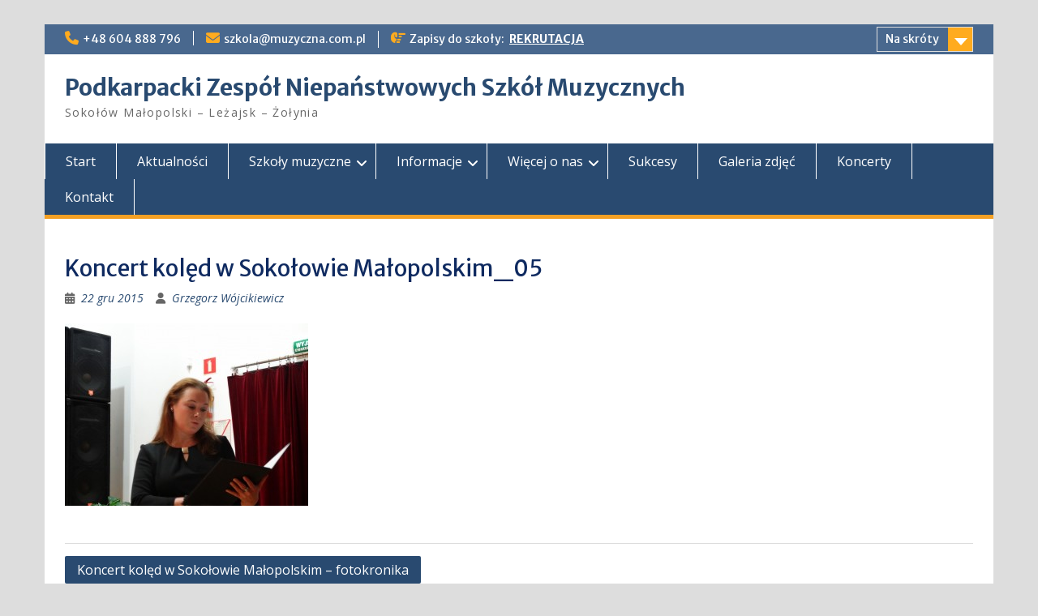

--- FILE ---
content_type: text/html; charset=UTF-8
request_url: https://muzyczna.com.pl/2015/12/22/koncert-koled-w-sokolowie-malopolskim/koncert-koled-w-sokolowie-malopolskim_05/
body_size: 9994
content:
<!DOCTYPE html> <html lang="pl-PL"><head>
	    <meta charset="UTF-8">
    <meta name="viewport" content="width=device-width, initial-scale=1">
    <link rel="profile" href="http://gmpg.org/xfn/11">
    <link rel="pingback" href="https://muzyczna.com.pl/xmlrpc.php">
    
<title>Koncert kolęd w Sokołowie Małopolskim_05 &#8211; Podkarpacki Zespół Niepaństwowych Szkół Muzycznych</title>
<meta name='robots' content='max-image-preview:large' />
	<style>img:is([sizes="auto" i], [sizes^="auto," i]) { contain-intrinsic-size: 3000px 1500px }</style>
	<link rel='dns-prefetch' href='//stats.wp.com' />
<link rel='dns-prefetch' href='//fonts.googleapis.com' />
<link rel="alternate" type="application/rss+xml" title="Podkarpacki Zespół Niepaństwowych Szkół Muzycznych &raquo; Kanał z wpisami" href="https://muzyczna.com.pl/feed/" />
<link rel="alternate" type="application/rss+xml" title="Podkarpacki Zespół Niepaństwowych Szkół Muzycznych &raquo; Kanał z komentarzami" href="https://muzyczna.com.pl/comments/feed/" />
<script type="text/javascript">
/* <![CDATA[ */
window._wpemojiSettings = {"baseUrl":"https:\/\/s.w.org\/images\/core\/emoji\/16.0.1\/72x72\/","ext":".png","svgUrl":"https:\/\/s.w.org\/images\/core\/emoji\/16.0.1\/svg\/","svgExt":".svg","source":{"concatemoji":"https:\/\/muzyczna.com.pl\/wp-includes\/js\/wp-emoji-release.min.js?ver=6.8.3"}};
/*! This file is auto-generated */
!function(s,n){var o,i,e;function c(e){try{var t={supportTests:e,timestamp:(new Date).valueOf()};sessionStorage.setItem(o,JSON.stringify(t))}catch(e){}}function p(e,t,n){e.clearRect(0,0,e.canvas.width,e.canvas.height),e.fillText(t,0,0);var t=new Uint32Array(e.getImageData(0,0,e.canvas.width,e.canvas.height).data),a=(e.clearRect(0,0,e.canvas.width,e.canvas.height),e.fillText(n,0,0),new Uint32Array(e.getImageData(0,0,e.canvas.width,e.canvas.height).data));return t.every(function(e,t){return e===a[t]})}function u(e,t){e.clearRect(0,0,e.canvas.width,e.canvas.height),e.fillText(t,0,0);for(var n=e.getImageData(16,16,1,1),a=0;a<n.data.length;a++)if(0!==n.data[a])return!1;return!0}function f(e,t,n,a){switch(t){case"flag":return n(e,"\ud83c\udff3\ufe0f\u200d\u26a7\ufe0f","\ud83c\udff3\ufe0f\u200b\u26a7\ufe0f")?!1:!n(e,"\ud83c\udde8\ud83c\uddf6","\ud83c\udde8\u200b\ud83c\uddf6")&&!n(e,"\ud83c\udff4\udb40\udc67\udb40\udc62\udb40\udc65\udb40\udc6e\udb40\udc67\udb40\udc7f","\ud83c\udff4\u200b\udb40\udc67\u200b\udb40\udc62\u200b\udb40\udc65\u200b\udb40\udc6e\u200b\udb40\udc67\u200b\udb40\udc7f");case"emoji":return!a(e,"\ud83e\udedf")}return!1}function g(e,t,n,a){var r="undefined"!=typeof WorkerGlobalScope&&self instanceof WorkerGlobalScope?new OffscreenCanvas(300,150):s.createElement("canvas"),o=r.getContext("2d",{willReadFrequently:!0}),i=(o.textBaseline="top",o.font="600 32px Arial",{});return e.forEach(function(e){i[e]=t(o,e,n,a)}),i}function t(e){var t=s.createElement("script");t.src=e,t.defer=!0,s.head.appendChild(t)}"undefined"!=typeof Promise&&(o="wpEmojiSettingsSupports",i=["flag","emoji"],n.supports={everything:!0,everythingExceptFlag:!0},e=new Promise(function(e){s.addEventListener("DOMContentLoaded",e,{once:!0})}),new Promise(function(t){var n=function(){try{var e=JSON.parse(sessionStorage.getItem(o));if("object"==typeof e&&"number"==typeof e.timestamp&&(new Date).valueOf()<e.timestamp+604800&&"object"==typeof e.supportTests)return e.supportTests}catch(e){}return null}();if(!n){if("undefined"!=typeof Worker&&"undefined"!=typeof OffscreenCanvas&&"undefined"!=typeof URL&&URL.createObjectURL&&"undefined"!=typeof Blob)try{var e="postMessage("+g.toString()+"("+[JSON.stringify(i),f.toString(),p.toString(),u.toString()].join(",")+"));",a=new Blob([e],{type:"text/javascript"}),r=new Worker(URL.createObjectURL(a),{name:"wpTestEmojiSupports"});return void(r.onmessage=function(e){c(n=e.data),r.terminate(),t(n)})}catch(e){}c(n=g(i,f,p,u))}t(n)}).then(function(e){for(var t in e)n.supports[t]=e[t],n.supports.everything=n.supports.everything&&n.supports[t],"flag"!==t&&(n.supports.everythingExceptFlag=n.supports.everythingExceptFlag&&n.supports[t]);n.supports.everythingExceptFlag=n.supports.everythingExceptFlag&&!n.supports.flag,n.DOMReady=!1,n.readyCallback=function(){n.DOMReady=!0}}).then(function(){return e}).then(function(){var e;n.supports.everything||(n.readyCallback(),(e=n.source||{}).concatemoji?t(e.concatemoji):e.wpemoji&&e.twemoji&&(t(e.twemoji),t(e.wpemoji)))}))}((window,document),window._wpemojiSettings);
/* ]]> */
</script>
<style id='wp-emoji-styles-inline-css' type='text/css'>

	img.wp-smiley, img.emoji {
		display: inline !important;
		border: none !important;
		box-shadow: none !important;
		height: 1em !important;
		width: 1em !important;
		margin: 0 0.07em !important;
		vertical-align: -0.1em !important;
		background: none !important;
		padding: 0 !important;
	}
</style>
<link rel='stylesheet' id='wp-block-library-css' href='https://muzyczna.com.pl/wp-includes/css/dist/block-library/style.min.css?ver=6.8.3' type='text/css' media='all' />
<style id='wp-block-library-theme-inline-css' type='text/css'>
.wp-block-audio :where(figcaption){color:#555;font-size:13px;text-align:center}.is-dark-theme .wp-block-audio :where(figcaption){color:#ffffffa6}.wp-block-audio{margin:0 0 1em}.wp-block-code{border:1px solid #ccc;border-radius:4px;font-family:Menlo,Consolas,monaco,monospace;padding:.8em 1em}.wp-block-embed :where(figcaption){color:#555;font-size:13px;text-align:center}.is-dark-theme .wp-block-embed :where(figcaption){color:#ffffffa6}.wp-block-embed{margin:0 0 1em}.blocks-gallery-caption{color:#555;font-size:13px;text-align:center}.is-dark-theme .blocks-gallery-caption{color:#ffffffa6}:root :where(.wp-block-image figcaption){color:#555;font-size:13px;text-align:center}.is-dark-theme :root :where(.wp-block-image figcaption){color:#ffffffa6}.wp-block-image{margin:0 0 1em}.wp-block-pullquote{border-bottom:4px solid;border-top:4px solid;color:currentColor;margin-bottom:1.75em}.wp-block-pullquote cite,.wp-block-pullquote footer,.wp-block-pullquote__citation{color:currentColor;font-size:.8125em;font-style:normal;text-transform:uppercase}.wp-block-quote{border-left:.25em solid;margin:0 0 1.75em;padding-left:1em}.wp-block-quote cite,.wp-block-quote footer{color:currentColor;font-size:.8125em;font-style:normal;position:relative}.wp-block-quote:where(.has-text-align-right){border-left:none;border-right:.25em solid;padding-left:0;padding-right:1em}.wp-block-quote:where(.has-text-align-center){border:none;padding-left:0}.wp-block-quote.is-large,.wp-block-quote.is-style-large,.wp-block-quote:where(.is-style-plain){border:none}.wp-block-search .wp-block-search__label{font-weight:700}.wp-block-search__button{border:1px solid #ccc;padding:.375em .625em}:where(.wp-block-group.has-background){padding:1.25em 2.375em}.wp-block-separator.has-css-opacity{opacity:.4}.wp-block-separator{border:none;border-bottom:2px solid;margin-left:auto;margin-right:auto}.wp-block-separator.has-alpha-channel-opacity{opacity:1}.wp-block-separator:not(.is-style-wide):not(.is-style-dots){width:100px}.wp-block-separator.has-background:not(.is-style-dots){border-bottom:none;height:1px}.wp-block-separator.has-background:not(.is-style-wide):not(.is-style-dots){height:2px}.wp-block-table{margin:0 0 1em}.wp-block-table td,.wp-block-table th{word-break:normal}.wp-block-table :where(figcaption){color:#555;font-size:13px;text-align:center}.is-dark-theme .wp-block-table :where(figcaption){color:#ffffffa6}.wp-block-video :where(figcaption){color:#555;font-size:13px;text-align:center}.is-dark-theme .wp-block-video :where(figcaption){color:#ffffffa6}.wp-block-video{margin:0 0 1em}:root :where(.wp-block-template-part.has-background){margin-bottom:0;margin-top:0;padding:1.25em 2.375em}
</style>
<style id='classic-theme-styles-inline-css' type='text/css'>
/*! This file is auto-generated */
.wp-block-button__link{color:#fff;background-color:#32373c;border-radius:9999px;box-shadow:none;text-decoration:none;padding:calc(.667em + 2px) calc(1.333em + 2px);font-size:1.125em}.wp-block-file__button{background:#32373c;color:#fff;text-decoration:none}
</style>
<link rel='stylesheet' id='mediaelement-css' href='https://muzyczna.com.pl/wp-includes/js/mediaelement/mediaelementplayer-legacy.min.css?ver=4.2.17' type='text/css' media='all' />
<link rel='stylesheet' id='wp-mediaelement-css' href='https://muzyczna.com.pl/wp-includes/js/mediaelement/wp-mediaelement.min.css?ver=6.8.3' type='text/css' media='all' />
<style id='jetpack-sharing-buttons-style-inline-css' type='text/css'>
.jetpack-sharing-buttons__services-list{display:flex;flex-direction:row;flex-wrap:wrap;gap:0;list-style-type:none;margin:5px;padding:0}.jetpack-sharing-buttons__services-list.has-small-icon-size{font-size:12px}.jetpack-sharing-buttons__services-list.has-normal-icon-size{font-size:16px}.jetpack-sharing-buttons__services-list.has-large-icon-size{font-size:24px}.jetpack-sharing-buttons__services-list.has-huge-icon-size{font-size:36px}@media print{.jetpack-sharing-buttons__services-list{display:none!important}}.editor-styles-wrapper .wp-block-jetpack-sharing-buttons{gap:0;padding-inline-start:0}ul.jetpack-sharing-buttons__services-list.has-background{padding:1.25em 2.375em}
</style>
<style id='global-styles-inline-css' type='text/css'>
:root{--wp--preset--aspect-ratio--square: 1;--wp--preset--aspect-ratio--4-3: 4/3;--wp--preset--aspect-ratio--3-4: 3/4;--wp--preset--aspect-ratio--3-2: 3/2;--wp--preset--aspect-ratio--2-3: 2/3;--wp--preset--aspect-ratio--16-9: 16/9;--wp--preset--aspect-ratio--9-16: 9/16;--wp--preset--color--black: #000;--wp--preset--color--cyan-bluish-gray: #abb8c3;--wp--preset--color--white: #ffffff;--wp--preset--color--pale-pink: #f78da7;--wp--preset--color--vivid-red: #cf2e2e;--wp--preset--color--luminous-vivid-orange: #ff6900;--wp--preset--color--luminous-vivid-amber: #fcb900;--wp--preset--color--light-green-cyan: #7bdcb5;--wp--preset--color--vivid-green-cyan: #00d084;--wp--preset--color--pale-cyan-blue: #8ed1fc;--wp--preset--color--vivid-cyan-blue: #0693e3;--wp--preset--color--vivid-purple: #9b51e0;--wp--preset--color--gray: #666666;--wp--preset--color--light-gray: #f3f3f3;--wp--preset--color--dark-gray: #222222;--wp--preset--color--blue: #294a70;--wp--preset--color--dark-blue: #15305b;--wp--preset--color--navy-blue: #00387d;--wp--preset--color--sky-blue: #49688e;--wp--preset--color--light-blue: #6081a7;--wp--preset--color--yellow: #f4a024;--wp--preset--color--dark-yellow: #ffab1f;--wp--preset--color--red: #e4572e;--wp--preset--color--green: #54b77e;--wp--preset--gradient--vivid-cyan-blue-to-vivid-purple: linear-gradient(135deg,rgba(6,147,227,1) 0%,rgb(155,81,224) 100%);--wp--preset--gradient--light-green-cyan-to-vivid-green-cyan: linear-gradient(135deg,rgb(122,220,180) 0%,rgb(0,208,130) 100%);--wp--preset--gradient--luminous-vivid-amber-to-luminous-vivid-orange: linear-gradient(135deg,rgba(252,185,0,1) 0%,rgba(255,105,0,1) 100%);--wp--preset--gradient--luminous-vivid-orange-to-vivid-red: linear-gradient(135deg,rgba(255,105,0,1) 0%,rgb(207,46,46) 100%);--wp--preset--gradient--very-light-gray-to-cyan-bluish-gray: linear-gradient(135deg,rgb(238,238,238) 0%,rgb(169,184,195) 100%);--wp--preset--gradient--cool-to-warm-spectrum: linear-gradient(135deg,rgb(74,234,220) 0%,rgb(151,120,209) 20%,rgb(207,42,186) 40%,rgb(238,44,130) 60%,rgb(251,105,98) 80%,rgb(254,248,76) 100%);--wp--preset--gradient--blush-light-purple: linear-gradient(135deg,rgb(255,206,236) 0%,rgb(152,150,240) 100%);--wp--preset--gradient--blush-bordeaux: linear-gradient(135deg,rgb(254,205,165) 0%,rgb(254,45,45) 50%,rgb(107,0,62) 100%);--wp--preset--gradient--luminous-dusk: linear-gradient(135deg,rgb(255,203,112) 0%,rgb(199,81,192) 50%,rgb(65,88,208) 100%);--wp--preset--gradient--pale-ocean: linear-gradient(135deg,rgb(255,245,203) 0%,rgb(182,227,212) 50%,rgb(51,167,181) 100%);--wp--preset--gradient--electric-grass: linear-gradient(135deg,rgb(202,248,128) 0%,rgb(113,206,126) 100%);--wp--preset--gradient--midnight: linear-gradient(135deg,rgb(2,3,129) 0%,rgb(40,116,252) 100%);--wp--preset--font-size--small: 13px;--wp--preset--font-size--medium: 20px;--wp--preset--font-size--large: 28px;--wp--preset--font-size--x-large: 42px;--wp--preset--font-size--normal: 16px;--wp--preset--font-size--huge: 32px;--wp--preset--spacing--20: 0.44rem;--wp--preset--spacing--30: 0.67rem;--wp--preset--spacing--40: 1rem;--wp--preset--spacing--50: 1.5rem;--wp--preset--spacing--60: 2.25rem;--wp--preset--spacing--70: 3.38rem;--wp--preset--spacing--80: 5.06rem;--wp--preset--shadow--natural: 6px 6px 9px rgba(0, 0, 0, 0.2);--wp--preset--shadow--deep: 12px 12px 50px rgba(0, 0, 0, 0.4);--wp--preset--shadow--sharp: 6px 6px 0px rgba(0, 0, 0, 0.2);--wp--preset--shadow--outlined: 6px 6px 0px -3px rgba(255, 255, 255, 1), 6px 6px rgba(0, 0, 0, 1);--wp--preset--shadow--crisp: 6px 6px 0px rgba(0, 0, 0, 1);}:where(.is-layout-flex){gap: 0.5em;}:where(.is-layout-grid){gap: 0.5em;}body .is-layout-flex{display: flex;}.is-layout-flex{flex-wrap: wrap;align-items: center;}.is-layout-flex > :is(*, div){margin: 0;}body .is-layout-grid{display: grid;}.is-layout-grid > :is(*, div){margin: 0;}:where(.wp-block-columns.is-layout-flex){gap: 2em;}:where(.wp-block-columns.is-layout-grid){gap: 2em;}:where(.wp-block-post-template.is-layout-flex){gap: 1.25em;}:where(.wp-block-post-template.is-layout-grid){gap: 1.25em;}.has-black-color{color: var(--wp--preset--color--black) !important;}.has-cyan-bluish-gray-color{color: var(--wp--preset--color--cyan-bluish-gray) !important;}.has-white-color{color: var(--wp--preset--color--white) !important;}.has-pale-pink-color{color: var(--wp--preset--color--pale-pink) !important;}.has-vivid-red-color{color: var(--wp--preset--color--vivid-red) !important;}.has-luminous-vivid-orange-color{color: var(--wp--preset--color--luminous-vivid-orange) !important;}.has-luminous-vivid-amber-color{color: var(--wp--preset--color--luminous-vivid-amber) !important;}.has-light-green-cyan-color{color: var(--wp--preset--color--light-green-cyan) !important;}.has-vivid-green-cyan-color{color: var(--wp--preset--color--vivid-green-cyan) !important;}.has-pale-cyan-blue-color{color: var(--wp--preset--color--pale-cyan-blue) !important;}.has-vivid-cyan-blue-color{color: var(--wp--preset--color--vivid-cyan-blue) !important;}.has-vivid-purple-color{color: var(--wp--preset--color--vivid-purple) !important;}.has-black-background-color{background-color: var(--wp--preset--color--black) !important;}.has-cyan-bluish-gray-background-color{background-color: var(--wp--preset--color--cyan-bluish-gray) !important;}.has-white-background-color{background-color: var(--wp--preset--color--white) !important;}.has-pale-pink-background-color{background-color: var(--wp--preset--color--pale-pink) !important;}.has-vivid-red-background-color{background-color: var(--wp--preset--color--vivid-red) !important;}.has-luminous-vivid-orange-background-color{background-color: var(--wp--preset--color--luminous-vivid-orange) !important;}.has-luminous-vivid-amber-background-color{background-color: var(--wp--preset--color--luminous-vivid-amber) !important;}.has-light-green-cyan-background-color{background-color: var(--wp--preset--color--light-green-cyan) !important;}.has-vivid-green-cyan-background-color{background-color: var(--wp--preset--color--vivid-green-cyan) !important;}.has-pale-cyan-blue-background-color{background-color: var(--wp--preset--color--pale-cyan-blue) !important;}.has-vivid-cyan-blue-background-color{background-color: var(--wp--preset--color--vivid-cyan-blue) !important;}.has-vivid-purple-background-color{background-color: var(--wp--preset--color--vivid-purple) !important;}.has-black-border-color{border-color: var(--wp--preset--color--black) !important;}.has-cyan-bluish-gray-border-color{border-color: var(--wp--preset--color--cyan-bluish-gray) !important;}.has-white-border-color{border-color: var(--wp--preset--color--white) !important;}.has-pale-pink-border-color{border-color: var(--wp--preset--color--pale-pink) !important;}.has-vivid-red-border-color{border-color: var(--wp--preset--color--vivid-red) !important;}.has-luminous-vivid-orange-border-color{border-color: var(--wp--preset--color--luminous-vivid-orange) !important;}.has-luminous-vivid-amber-border-color{border-color: var(--wp--preset--color--luminous-vivid-amber) !important;}.has-light-green-cyan-border-color{border-color: var(--wp--preset--color--light-green-cyan) !important;}.has-vivid-green-cyan-border-color{border-color: var(--wp--preset--color--vivid-green-cyan) !important;}.has-pale-cyan-blue-border-color{border-color: var(--wp--preset--color--pale-cyan-blue) !important;}.has-vivid-cyan-blue-border-color{border-color: var(--wp--preset--color--vivid-cyan-blue) !important;}.has-vivid-purple-border-color{border-color: var(--wp--preset--color--vivid-purple) !important;}.has-vivid-cyan-blue-to-vivid-purple-gradient-background{background: var(--wp--preset--gradient--vivid-cyan-blue-to-vivid-purple) !important;}.has-light-green-cyan-to-vivid-green-cyan-gradient-background{background: var(--wp--preset--gradient--light-green-cyan-to-vivid-green-cyan) !important;}.has-luminous-vivid-amber-to-luminous-vivid-orange-gradient-background{background: var(--wp--preset--gradient--luminous-vivid-amber-to-luminous-vivid-orange) !important;}.has-luminous-vivid-orange-to-vivid-red-gradient-background{background: var(--wp--preset--gradient--luminous-vivid-orange-to-vivid-red) !important;}.has-very-light-gray-to-cyan-bluish-gray-gradient-background{background: var(--wp--preset--gradient--very-light-gray-to-cyan-bluish-gray) !important;}.has-cool-to-warm-spectrum-gradient-background{background: var(--wp--preset--gradient--cool-to-warm-spectrum) !important;}.has-blush-light-purple-gradient-background{background: var(--wp--preset--gradient--blush-light-purple) !important;}.has-blush-bordeaux-gradient-background{background: var(--wp--preset--gradient--blush-bordeaux) !important;}.has-luminous-dusk-gradient-background{background: var(--wp--preset--gradient--luminous-dusk) !important;}.has-pale-ocean-gradient-background{background: var(--wp--preset--gradient--pale-ocean) !important;}.has-electric-grass-gradient-background{background: var(--wp--preset--gradient--electric-grass) !important;}.has-midnight-gradient-background{background: var(--wp--preset--gradient--midnight) !important;}.has-small-font-size{font-size: var(--wp--preset--font-size--small) !important;}.has-medium-font-size{font-size: var(--wp--preset--font-size--medium) !important;}.has-large-font-size{font-size: var(--wp--preset--font-size--large) !important;}.has-x-large-font-size{font-size: var(--wp--preset--font-size--x-large) !important;}
:where(.wp-block-post-template.is-layout-flex){gap: 1.25em;}:where(.wp-block-post-template.is-layout-grid){gap: 1.25em;}
:where(.wp-block-columns.is-layout-flex){gap: 2em;}:where(.wp-block-columns.is-layout-grid){gap: 2em;}
:root :where(.wp-block-pullquote){font-size: 1.5em;line-height: 1.6;}
</style>
<link rel='stylesheet' id='wpsm_ac-font-awesome-front-css' href='https://muzyczna.com.pl/wp-content/plugins/responsive-accordion-and-collapse/css/font-awesome/css/font-awesome.min.css?ver=6.8.3' type='text/css' media='all' />
<link rel='stylesheet' id='wpsm_ac_bootstrap-front-css' href='https://muzyczna.com.pl/wp-content/plugins/responsive-accordion-and-collapse/css/bootstrap-front.css?ver=6.8.3' type='text/css' media='all' />
<link rel='stylesheet' id='fontawesome-css' href='https://muzyczna.com.pl/wp-content/themes/education-hub/third-party/font-awesome/css/all.min.css?ver=6.7.2' type='text/css' media='all' />
<link rel='stylesheet' id='education-hub-google-fonts-css' href='//fonts.googleapis.com/css?family=Open+Sans%3A600%2C400%2C400italic%2C300%2C100%2C700%7CMerriweather+Sans%3A400%2C700&#038;ver=6.8.3' type='text/css' media='all' />
<link rel='stylesheet' id='education-hub-style-css' href='https://muzyczna.com.pl/wp-content/themes/education-hub/style.css?ver=3.0' type='text/css' media='all' />
<link rel='stylesheet' id='education-hub-block-style-css' href='https://muzyczna.com.pl/wp-content/themes/education-hub/css/blocks.css?ver=20201208' type='text/css' media='all' />
<script type="text/javascript" id="nb-jquery" src="https://muzyczna.com.pl/wp-includes/js/jquery/jquery.min.js?ver=3.7.1" id="jquery-core-js"></script>
<script type="text/javascript" src="https://muzyczna.com.pl/wp-includes/js/jquery/jquery-migrate.min.js?ver=3.4.1" id="jquery-migrate-js"></script>
<link rel="https://api.w.org/" href="https://muzyczna.com.pl/wp-json/" /><link rel="alternate" title="JSON" type="application/json" href="https://muzyczna.com.pl/wp-json/wp/v2/media/9293" /><link rel="EditURI" type="application/rsd+xml" title="RSD" href="https://muzyczna.com.pl/xmlrpc.php?rsd" />
<meta name="generator" content="WordPress 6.8.3" />
<link rel='shortlink' href='https://muzyczna.com.pl/?p=9293' />
<link rel="alternate" title="oEmbed (JSON)" type="application/json+oembed" href="https://muzyczna.com.pl/wp-json/oembed/1.0/embed?url=https%3A%2F%2Fmuzyczna.com.pl%2F2015%2F12%2F22%2Fkoncert-koled-w-sokolowie-malopolskim%2Fkoncert-koled-w-sokolowie-malopolskim_05%2F" />
<link rel="alternate" title="oEmbed (XML)" type="text/xml+oembed" href="https://muzyczna.com.pl/wp-json/oembed/1.0/embed?url=https%3A%2F%2Fmuzyczna.com.pl%2F2015%2F12%2F22%2Fkoncert-koled-w-sokolowie-malopolskim%2Fkoncert-koled-w-sokolowie-malopolskim_05%2F&#038;format=xml" />
	<link rel="preconnect" href="https://fonts.googleapis.com">
	<link rel="preconnect" href="https://fonts.gstatic.com">
	<!-- Google Analytics Injector from http://www.geckosolutions.se/blog/wordpress-plugins/ -->
<script type='text/javascript'>
	var _gaq = _gaq || [];
	_gaq.push(['_setAccount', 'UA-9786742-8']);_gaq.push(['_setDomainName', 'muzyczna.com.pl']);_gaq.push(['_trackPageview']);
	(function() {
		var ga = document.createElement('script'); ga.type = 'text/javascript'; ga.async = true;
		ga.src = ('https:' == document.location.protocol ? 'https://ssl' : 'http://www') + '.google-analytics.com/ga.js';
		var s = document.getElementsByTagName('script')[0]; s.parentNode.insertBefore(ga, s);
	})();
</script>
<!-- Google Analytics Injector -->
	<style>img#wpstats{display:none}</style>
		<link rel="icon" href="https://muzyczna.com.pl/wp-content/uploads/2015/05/aktualne_logo_szkoly_I_i_II_st-55466805v1_site_icon-32x32.png" sizes="32x32" />
<link rel="icon" href="https://muzyczna.com.pl/wp-content/uploads/2015/05/aktualne_logo_szkoly_I_i_II_st-55466805v1_site_icon-256x256.png" sizes="192x192" />
<link rel="apple-touch-icon" href="https://muzyczna.com.pl/wp-content/uploads/2015/05/aktualne_logo_szkoly_I_i_II_st-55466805v1_site_icon-256x256.png" />
<meta name="msapplication-TileImage" content="https://muzyczna.com.pl/wp-content/uploads/2015/05/aktualne_logo_szkoly_I_i_II_st-55466805v1_site_icon.png" />
	<style id="egf-frontend-styles" type="text/css">
		p {color: #000000;} h1 {color: #0f2a60;} h2 {color: #004f84;} h3 {} h4 {} h5 {} h6 {} 	</style>
	</head>

<body class="nb-3-3-8 nimble-no-local-data-skp__post_attachment_9293 nimble-no-group-site-tmpl-skp__all_attachment attachment wp-singular attachment-template-default single single-attachment postid-9293 attachmentid-9293 attachment-jpeg wp-embed-responsive wp-theme-education-hub sek-hide-rc-badge site-layout-boxed global-layout-no-sidebar home-content-not-enabled">

	
	    <div id="page" class="container hfeed site">
    <a class="skip-link screen-reader-text" href="#content">Skip to content</a>
    	<div id="tophead">
		<div class="container">
			<div id="quick-contact">
									<ul>
													<li class="quick-call"><a href="tel:48604888796">+48 604 888 796</a></li>
																			<li class="quick-email"><a href="mailto:szkola@muzyczna.com.pl">szkola@muzyczna.com.pl</a></li>
											</ul>
				
									<div class="top-news border-left">
												<span class="top-news-title">
															Zapisy do szkoły:  													</span>
																			<a href="http://muzyczna.com.pl/category/rekrutacja/">REKRUTACJA							</a>
											</div>
							</div>

							<div class="quick-links">
					<a href="#" class="links-btn">Na skróty</a>
					<ul id="menu-polecamy" class="menu"><li id="menu-item-24071" class="menu-item menu-item-type-taxonomy menu-item-object-category menu-item-24071"><a href="https://muzyczna.com.pl/category/rekrutacja/">Rekrutacja</a></li>
<li id="menu-item-8429" class="menu-item menu-item-type-taxonomy menu-item-object-category menu-item-8429"><a href="https://muzyczna.com.pl/category/ogloszenia/">Ogłoszenia</a></li>
<li id="menu-item-24068" class="menu-item menu-item-type-taxonomy menu-item-object-category menu-item-24068"><a href="https://muzyczna.com.pl/category/sukcesy/">Sukcesy</a></li>
<li id="menu-item-24069" class="menu-item menu-item-type-taxonomy menu-item-object-category menu-item-24069"><a href="https://muzyczna.com.pl/category/koncerty/">Koncerty</a></li>
<li id="menu-item-24070" class="menu-item menu-item-type-taxonomy menu-item-object-category menu-item-24070"><a href="https://muzyczna.com.pl/category/konkursy/">Konkursy</a></li>
<li id="menu-item-11479" class="menu-item menu-item-type-taxonomy menu-item-object-category menu-item-11479"><a href="https://muzyczna.com.pl/category/media-o-nas/">Media</a></li>
</ul>				</div>
			
			
		</div> <!-- .container -->
	</div><!--  #tophead -->

	<header id="masthead" class="site-header" role="banner"><div class="container">			    <div class="site-branding">

		    
										        <div id="site-identity">
					            	              <p class="site-title"><a href="https://muzyczna.com.pl/" rel="home">Podkarpacki Zespół Niepaństwowych Szkół Muzycznych</a></p>
	            				
					            <p class="site-description">Sokołów Małopolski &#8211; Leżajsk &#8211; Żołynia</p>
					        </div><!-- #site-identity -->
			
	    </div><!-- .site-branding -->

	    	    
        </div><!-- .container --></header><!-- #masthead -->    <div id="main-nav" class="clear-fix">
        <div class="container">
        <nav id="site-navigation" class="main-navigation" role="navigation">
          <button class="menu-toggle" aria-controls="primary-menu" aria-expanded="false">
          	<i class="fa fa-bars"></i>
          	<i class="fa fa-close"></i>
			Menu</button>
            <div class="wrap-menu-content">
				<div class="menu-menu-glowne-container"><ul id="primary-menu" class="menu"><li id="menu-item-16096" class="menu-item menu-item-type-custom menu-item-object-custom menu-item-home menu-item-16096"><a href="http://muzyczna.com.pl">Start</a></li>
<li id="menu-item-24749" class="menu-item menu-item-type-taxonomy menu-item-object-category menu-item-24749"><a href="https://muzyczna.com.pl/category/aktualnosci/">Aktualności</a></li>
<li id="menu-item-12848" class="menu-item menu-item-type-custom menu-item-object-custom menu-item-has-children menu-item-12848"><a>Szkoły muzyczne</a>
<ul class="sub-menu">
	<li id="menu-item-21843" class="menu-item menu-item-type-custom menu-item-object-custom menu-item-21843"><a href="https://sokolow.muzyczna.com.pl">NSM I st. w Sokołowie Małopolskim</a></li>
	<li id="menu-item-22559" class="menu-item menu-item-type-custom menu-item-object-custom menu-item-22559"><a href="https://sites.google.com/muzyczna.com.pl/lezajsk">NSM I st. w Leżajsku</a></li>
	<li id="menu-item-19815" class="menu-item menu-item-type-post_type menu-item-object-page menu-item-19815"><a href="https://muzyczna.com.pl/niepanstwowa-szkola-muzyczna-ii-st-w-lezajsku/">NSM II st. w Leżajsku</a></li>
	<li id="menu-item-22560" class="menu-item menu-item-type-custom menu-item-object-custom menu-item-22560"><a href="https://sites.google.com/muzyczna.com.pl/zolynia">NSM I st. w Żołyni</a></li>
</ul>
</li>
<li id="menu-item-12228" class="menu-item menu-item-type-custom menu-item-object-custom menu-item-has-children menu-item-12228"><a>Informacje</a>
<ul class="sub-menu">
	<li id="menu-item-14701" class="menu-item menu-item-type-taxonomy menu-item-object-category menu-item-14701"><a href="https://muzyczna.com.pl/category/rekrutacja/">Rekrutacja</a></li>
	<li id="menu-item-4381" class="menu-item menu-item-type-post_type menu-item-object-page menu-item-4381"><a href="https://muzyczna.com.pl/dokumenty/">Dokumenty ucznia i kandydata</a></li>
	<li id="menu-item-1243" class="menu-item menu-item-type-post_type menu-item-object-page menu-item-1243"><a href="https://muzyczna.com.pl/siatka-godzin-nsm-i-st/">Siatka godzin &#8211; szkoła muzyczna I st.</a></li>
	<li id="menu-item-1577" class="menu-item menu-item-type-post_type menu-item-object-page menu-item-1577"><a href="https://muzyczna.com.pl/siatka-godzin-nsm-ii-st/">Siatka godzin &#8211; szkoła muzyczna II st.</a></li>
	<li id="menu-item-1246" class="menu-item menu-item-type-post_type menu-item-object-page menu-item-1246"><a href="https://muzyczna.com.pl/odplatnosc/">Odpłatność za naukę</a></li>
	<li id="menu-item-19732" class="menu-item menu-item-type-post_type menu-item-object-page menu-item-19732"><a href="https://muzyczna.com.pl/regulamin-szkoly/">Regulamin szkoły</a></li>
</ul>
</li>
<li id="menu-item-12849" class="menu-item menu-item-type-custom menu-item-object-custom menu-item-has-children menu-item-12849"><a>Więcej o nas</a>
<ul class="sub-menu">
	<li id="menu-item-8252" class="menu-item menu-item-type-post_type menu-item-object-page menu-item-8252"><a href="https://muzyczna.com.pl/podkarpacki-zespol-niepanstwowych-szkol-muzycznych/">Zespół szkół PZNSM</a></li>
	<li id="menu-item-23385" class="menu-item menu-item-type-post_type menu-item-object-page menu-item-23385"><a href="https://muzyczna.com.pl/standardy-ochrony-maloletnich/">Standardy Ochrony Małoletnich</a></li>
	<li id="menu-item-1240" class="menu-item menu-item-type-post_type menu-item-object-page menu-item-1240"><a href="https://muzyczna.com.pl/nauczyciele-szkol-muzycznych-podkarpackiego-zespolu-szkol-muzycznych/">Nauczyciele</a></li>
	<li id="menu-item-1239" class="menu-item menu-item-type-post_type menu-item-object-page menu-item-1239"><a href="https://muzyczna.com.pl/absolwenci-szkol-muzycznych-fwea/">Absolwenci</a></li>
</ul>
</li>
<li id="menu-item-16104" class="menu-item menu-item-type-taxonomy menu-item-object-category menu-item-16104"><a href="https://muzyczna.com.pl/category/sukcesy/">Sukcesy</a></li>
<li id="menu-item-13674" class="menu-item menu-item-type-taxonomy menu-item-object-category menu-item-13674"><a href="https://muzyczna.com.pl/category/galeria-zdjec/">Galeria zdjęć</a></li>
<li id="menu-item-19930" class="menu-item menu-item-type-taxonomy menu-item-object-category menu-item-19930"><a href="https://muzyczna.com.pl/category/koncerty/">Koncerty</a></li>
<li id="menu-item-14628" class="menu-item menu-item-type-post_type menu-item-object-page menu-item-14628"><a href="https://muzyczna.com.pl/kontakt/">Kontakt</a></li>
</ul></div>            </div><!-- .menu-content -->
        </nav><!-- #site-navigation -->
       </div> <!-- .container -->
    </div> <!-- #main-nav -->
    
	<div id="content" class="site-content"><div class="container"><div class="inner-wrapper">    
	<div id="primary" class="content-area">
		<main id="main" class="site-main" role="main">

		
			
<article id="post-9293" class="post-9293 attachment type-attachment status-inherit hentry">
	<header class="entry-header">
		<h1 class="entry-title">Koncert kolęd w Sokołowie Małopolskim_05</h1>
		<div class="entry-meta">
			<span class="posted-on"><a href="https://muzyczna.com.pl/2015/12/22/koncert-koled-w-sokolowie-malopolskim/koncert-koled-w-sokolowie-malopolskim_05/" rel="bookmark"><time class="entry-date published updated" datetime="2015-12-22T21:10:54+01:00">22 gru 2015</time></a></span><span class="byline"> <span class="author vcard"><a class="url fn n" href="https://muzyczna.com.pl/author/admin/">Grzegorz Wójcikiewicz</a></span></span>		</div><!-- .entry-meta -->
	</header><!-- .entry-header -->

	<div class="entry-content">
    		<p class="attachment"><a href='https://muzyczna.com.pl/wp-content/uploads/2015/12/Koncert-kolęd-w-Sokołowie-Małopolskim_05.jpg'><img fetchpriority="high" decoding="async" width="300" height="225" src="https://muzyczna.com.pl/wp-content/uploads/2015/12/Koncert-kolęd-w-Sokołowie-Małopolskim_05-300x225.jpg" class="attachment-medium size-medium no-lazy" alt="" srcset="https://muzyczna.com.pl/wp-content/uploads/2015/12/Koncert-kolęd-w-Sokołowie-Małopolskim_05-300x225.jpg 300w, https://muzyczna.com.pl/wp-content/uploads/2015/12/Koncert-kolęd-w-Sokołowie-Małopolskim_05-290x218.jpg 290w, https://muzyczna.com.pl/wp-content/uploads/2015/12/Koncert-kolęd-w-Sokołowie-Małopolskim_05.jpg 1024w" sizes="(max-width: 300px) 100vw, 300px" /></a></p>
			</div><!-- .entry-content -->

	<footer class="entry-footer">
			</footer><!-- .entry-footer -->
</article><!-- #post-## -->


			
	<nav class="navigation post-navigation" aria-label="Wpisy">
		<h2 class="screen-reader-text">Nawigacja wpisu</h2>
		<div class="nav-links"><div class="nav-previous"><a href="https://muzyczna.com.pl/2015/12/22/koncert-koled-w-sokolowie-malopolskim/" rel="prev">Koncert kolęd w Sokołowie Małopolskim &#8211; fotokronika</a></div></div>
	</nav>
			
		
		</main><!-- #main -->
	</div><!-- #primary -->

</div><!-- .inner-wrapper --></div><!-- .container --></div><!-- #content -->
	<div  id="footer-widgets" ><div class="container"><div class="inner-wrapper"><div class="footer-active-3 footer-widget-area">
		<aside id="recent-posts-16" class="widget widget_recent_entries">
		<h3 class="widget-title">Ostatnie wpisy</h3>
		<ul>
											<li>
					<a href="https://muzyczna.com.pl/2026/01/20/fotorelacja-z-koncertu-semestralnego-nsm-i-st-w-zolyni/">Fotorelacja z Koncertu Semestralnego NSM I st. w Żołyni</a>
									</li>
											<li>
					<a href="https://muzyczna.com.pl/2026/01/19/kolejne-sukcesy-ogolnopolskie-maksymilian-dziedzica-z-nsm-i-st-w-sokolowie-malopolskim/">Kolejne ogólnopolskie sukcesy Maksymiliana Dziedzica z NSM I st. w Sokołowie Małopolskim</a>
									</li>
											<li>
					<a href="https://muzyczna.com.pl/2025/12/28/fotorelacja-z-koncertu-koled-klasy-gitary-p-krzysztofa-przybylo/">Fotorelacja z Koncertu Kolęd klasy gitary p. Krzysztofa Przybyło</a>
									</li>
											<li>
					<a href="https://muzyczna.com.pl/2025/12/19/cezary-kisiel-reprezentowal-nas-na-xxiii-regionalnych-mikolajkach-gitarowych-w-jaroslawiu/">Cezary Kisiel reprezentował nas na XXIII Regionalnych Mikołajkach Gitarowych w Jarosławiu</a>
									</li>
											<li>
					<a href="https://muzyczna.com.pl/2025/12/01/odplatnosc-za-nauke-od-01-01-2026-w-szkolach-muzycznych-pznsm/">Odpłatność za naukę od 01.01.2026 w szkołach muzycznych PZNSM</a>
									</li>
											<li>
					<a href="https://muzyczna.com.pl/2025/12/01/fotorelacja-z-koncertu-i-pasowania-na-ucznia-nsm-i-st-w-sokolowie-malopolskim/">Fotorelacja z Koncertu i Pasowania na ucznia NSM I st. w Sokołowie Małopolskim</a>
									</li>
											<li>
					<a href="https://muzyczna.com.pl/2025/11/20/zapraszamy-na-xii-ogolnopolski-konkurs-kultury-muzycznej-w-lezajsku/">Zapraszamy na XII Ogólnopolski Konkurs Kultury Muzycznej w Leżajsku</a>
									</li>
					</ul>

		</aside></div><!-- .footer-widget-area --><div class="footer-active-3 footer-widget-area"><aside id="nav_menu-3" class="widget widget_nav_menu"><h3 class="widget-title">Dokumentacja</h3><div class="menu-dokumentacja-szkol-container"><ul id="menu-dokumentacja-szkol" class="menu"><li id="menu-item-16091" class="menu-item menu-item-type-post_type menu-item-object-page menu-item-16091"><a href="https://muzyczna.com.pl/uprawnienia-szkoly-publicznej/">Uprawnienia szkoły publicznej</a></li>
<li id="menu-item-16092" class="menu-item menu-item-type-post_type menu-item-object-page menu-item-16092"><a href="https://muzyczna.com.pl/wpisy-do-ewidencji-mkidn/">Wpisy do ewidencji MKiDN</a></li>
<li id="menu-item-16120" class="menu-item menu-item-type-post_type menu-item-object-page menu-item-16120"><a href="https://muzyczna.com.pl/statuty-szkol/">Statuty szkół PZNSM</a></li>
<li id="menu-item-16121" class="menu-item menu-item-type-post_type menu-item-object-page menu-item-16121"><a href="https://muzyczna.com.pl/dokumenty/">Dokumenty ucznia i kandydata</a></li>
</ul></div></aside></div><!-- .footer-widget-area --><div class="footer-active-3 footer-widget-area"><aside id="nav_menu-24" class="widget widget_nav_menu"><h3 class="widget-title">Nadzór pedagogiczny</h3><div class="menu-nadzor-pedagogiczny-container"><ul id="menu-nadzor-pedagogiczny" class="menu"><li id="menu-item-4664" class="menu-item menu-item-type-custom menu-item-object-custom menu-item-4664"><a href="https://www.gov.pl/web/kultura">Ministerstwo Kultury i Dziedzictwa Narodowego</a></li>
<li id="menu-item-4662" class="menu-item menu-item-type-custom menu-item-object-custom menu-item-4662"><a href="https://www.gov.pl/web/cea">Centrum Edukacji Artystycznej</a></li>
<li id="menu-item-4663" class="menu-item menu-item-type-custom menu-item-object-custom menu-item-4663"><a href="https://www.gov.pl/web/cea/niepubliczne-szkoly-artystyczne">Szkoły Niepubliczne</a></li>
<li id="menu-item-9348" class="menu-item menu-item-type-custom menu-item-object-custom menu-item-9348"><a href="https://www.gov.pl/web/cea/akty-prawne">Akty prawne – dział prawny CEA</a></li>
<li id="menu-item-9590" class="menu-item menu-item-type-custom menu-item-object-custom menu-item-9590"><a href="https://www.gov.pl/web/cea/poradnictwo-psychologiczno-pedagogiczne">Poradnictwo Psychologiczno-Pedagogiczne</a></li>
</ul></div></aside></div><!-- .footer-widget-area --></div><!-- .inner-wrapper --></div><!-- .container --></div><footer id="colophon" class="site-footer" role="contentinfo"><div class="container">    
	    	    	      <div class="copyright">
	        Copyright. Wszelkie prawa zastrzeżone PZNSM	      </div><!-- .copyright -->
	    	    <div class="site-info">
	      <a href="https://wordpress.org/">Proudly powered by WordPress</a>
	      <span class="sep"> | </span>
			Education Hub by <a href="https://wenthemes.com/" rel="designer" target="_blank">WEN Themes</a>	    </div><!-- .site-info -->
	    	</div><!-- .container --></footer><!-- #colophon -->
</div><!-- #page --><a href="#page" class="scrollup" id="btn-scrollup"><i class="fa fa-chevron-up"></i></a>
<script type="speculationrules">
{"prefetch":[{"source":"document","where":{"and":[{"href_matches":"\/*"},{"not":{"href_matches":["\/wp-*.php","\/wp-admin\/*","\/wp-content\/uploads\/*","\/wp-content\/*","\/wp-content\/plugins\/*","\/wp-content\/themes\/education-hub\/*","\/*\\?(.+)"]}},{"not":{"selector_matches":"a[rel~=\"nofollow\"]"}},{"not":{"selector_matches":".no-prefetch, .no-prefetch a"}}]},"eagerness":"conservative"}]}
</script>
<script type="text/javascript" src="https://muzyczna.com.pl/wp-content/plugins/responsive-accordion-and-collapse/js/accordion-custom.js?ver=6.8.3" id="call_ac-custom-js-front-js"></script>
<script type="text/javascript" src="https://muzyczna.com.pl/wp-content/plugins/responsive-accordion-and-collapse/js/accordion.js?ver=6.8.3" id="call_ac-js-front-js"></script>
<script type="text/javascript" src="https://muzyczna.com.pl/wp-content/themes/education-hub/js/skip-link-focus-fix.min.js?ver=20130115" id="education-hub-skip-link-focus-fix-js"></script>
<script type="text/javascript" src="https://muzyczna.com.pl/wp-content/themes/education-hub/third-party/cycle2/js/jquery.cycle2.min.js?ver=2.1.6" id="cycle2-js"></script>
<script type="text/javascript" src="https://muzyczna.com.pl/wp-content/themes/education-hub/js/custom.min.js?ver=1.0" id="education-hub-custom-js"></script>
<script type="text/javascript" id="education-hub-navigation-js-extra">
/* <![CDATA[ */
var EducationHubScreenReaderText = {"expand":"<span class=\"screen-reader-text\">expand child menu<\/span>","collapse":"<span class=\"screen-reader-text\">collapse child menu<\/span>"};
/* ]]> */
</script>
<script type="text/javascript" src="https://muzyczna.com.pl/wp-content/themes/education-hub/js/navigation.min.js?ver=20120206" id="education-hub-navigation-js"></script>
<script type="text/javascript" id="jetpack-stats-js-before">
/* <![CDATA[ */
_stq = window._stq || [];
_stq.push([ "view", {"v":"ext","blog":"34684248","post":"9293","tz":"1","srv":"muzyczna.com.pl","j":"1:15.4"} ]);
_stq.push([ "clickTrackerInit", "34684248", "9293" ]);
/* ]]> */
</script>
<script type="text/javascript" src="https://stats.wp.com/e-202604.js" id="jetpack-stats-js" defer="defer" data-wp-strategy="defer"></script>
</body>
</html>
